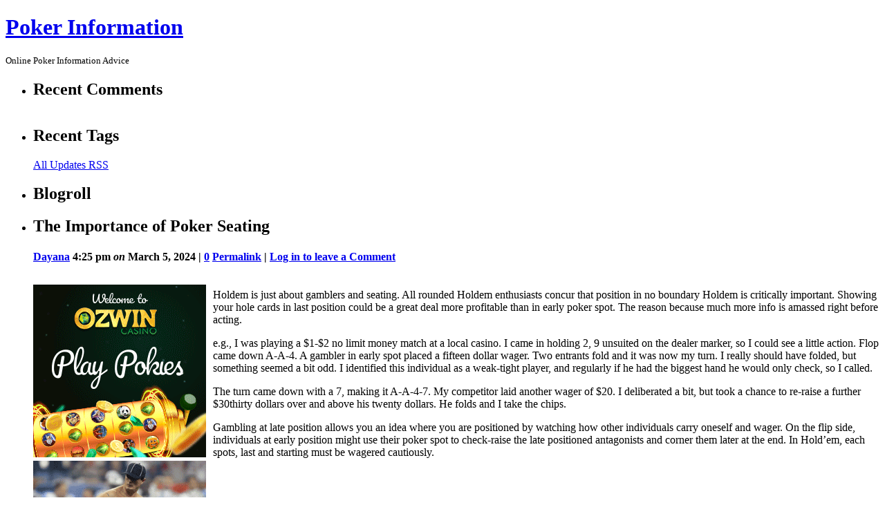

--- FILE ---
content_type: text/html; charset=UTF-8
request_url: http://24ktgold.com/2024/03/05/the-importance-of-poker-seating-2/
body_size: 11457
content:
<!DOCTYPE html PUBLIC "-//W3C//DTD XHTML 1.0 Transitional//EN" 
 "http://www.w3.org/TR/xhtml1/DTD/xhtml1-transitional.dtd">
<html xmlns="http://www.w3.org/1999/xhtml" dir="ltr" lang="en-US">
<head profile="http://gmpg.org/xfn/11">
    <meta http-equiv="Content-Type" content="text/html; charset=UTF-8" />
    <title>The Importance of Poker Seating &laquo;  Poker Information</title>
    <link rel="stylesheet" href="http://24ktgold.com/wp-content/themes/p2/style.css?3" type="text/css" media="screen" />
    <link rel="alternate" type="application/rss+xml" title="Poker Information RSS Feed" href="http://24ktgold.com/feed/" />
    <link rel="pingback" href="http://24ktgold.com/xmlrpc.php" />
    <link rel="alternate" type="application/rss+xml" title="Poker Information &raquo; The Importance of Poker Seating Comments Feed" href="http://24ktgold.com/2024/03/05/the-importance-of-poker-seating-2/feed/" />
<script type='text/javascript' src='http://24ktgold.com/wp-includes/js/jquery/jquery.js?ver=1.3.2'></script>
<script type='text/javascript' src='http://24ktgold.com/wp-includes/js/comment-reply.js?ver=20090102'></script>
<script type='text/javascript'>
/* <![CDATA[ */
var p2txt = {
	tagit: "Tag it",
	goto_homepage: "Go to homepage",
	n_new_updates: "%d new update(s)",
	n_new_comments: "%d new comment(s)",
	jump_to_top: "Jump to top",
	not_posted_error: "An error has occured, your post was not posted",
	update_posted: "You update has been posted",
	loading: "Loading...",
	cancel: "Cancel",
	save: "Save",
	hide_threads: "Hide threads",
	show_threads: "Show threads",
	unsaved_changes: "Your comments or posts will be lost if you continue."
};
/* ]]> */
</script>
<script type='text/javascript' src='http://24ktgold.com/wp-content/themes/p2/inc/p2.js?ver=200903301'></script>
<script type='text/javascript' src='http://24ktgold.com/wp-content/themes/p2/inc/jquery.scrollTo-min.js?ver=2.8.4'></script>
<link rel="EditURI" type="application/rsd+xml" title="RSD" href="http://24ktgold.com/xmlrpc.php?rsd" />
<link rel="wlwmanifest" type="application/wlwmanifest+xml" href="http://24ktgold.com/wp-includes/wlwmanifest.xml" /> 
<link rel='index' title='Poker Information' href='http://24ktgold.com' />
<link rel='start' title='Right Before you Tilt' href='http://24ktgold.com/2009/04/11/right-before-you-tilt/' />
<link rel='prev' title='Poker Websites' href='http://24ktgold.com/2024/02/28/poker-websites-15/' />
<link rel='next' title='Five-Star Poker' href='http://24ktgold.com/2024/03/09/five-star-poker-3/' />
<meta name="generator" content="WordPress 2.8.4" />

<style type='text/css'>
table.recentcommentsavatar img.avatar { border: 0px; margin:0; }
table.recentcommentsavatar a {border: 0px !important; background-color: transparent !important}
td.recentcommentsavatartop {padding:0px 0px 1px 0px;
							margin:   0px;
							 }
td.recentcommentsavatarend {padding:0px 0px 1px 0px;
							margin:0px;
							 }
td.recentcommentstexttop {
							 border: none !important; padding:0px 0px 0px 10px;}
td.recentcommentstextend {
							 border: none !important; padding:0px 0px 2px 10px;}
</style><script type='text/javascript'>
// <![CDATA[
//Prologue Configuration
var ajaxUrl = "http://24ktgold.com/wp-admin/admin-ajax.php";
var updateRate = "30000";
var nonce = "fcd6632f76";
var templateDir  = "http://24ktgold.com/wp-content/themes/p2";
var isFirstFrontPage = 0;
var isFrontPage = 0;
var isSingle = 1;
var isPage = 0;
var isUserLoggedIn = 0;
var prologueTagsuggest = 1;
var prologuePostsUpdates = 1;
var prologueCommentsUpdates = 1;
var getPostsUpdate = 0;
var getCommentsUpdate = 0;
var inlineEditPosts =  1;
var inlineEditComments =  1;
var wpUrl = "http://24ktgold.com";
var rssUrl = "";
var pageLoadTime = "2026-01-29 04:15:26";
var latestPermalink = "http://24ktgold.com/2026/01/14/the-benefits-of-gambling-on-net-poker/";
var original_title = document.title;
var commentsOnPost = new Array;
var postsOnPage = new Array;
var postsOnPageQS = '';
var currPost = -1;
var currComment = -1;
var commentLoop = false;
var lcwidget = false;
var hidecomments = false;
var commentsLists = '';
var newUnseenUpdates = 0;
 // ]]>
</script> </head>
<body class="single">

<div id="header">
	<div class="sleeve">
		<h1><a href="http://24ktgold.com/">Poker Information</a></h1>
			<small>Online Poker Information Advice</small>	</div>
</div>
<div id="wrapper">
	<div id="sidebar">
<ul>
	 <li id="recent-comments" class="widget widget_recent_comments"> 		<h2>Recent Comments</h2>		<table class='recentcommentsavatar' cellspacing='0' cellpadding='0' border='0' id="recentcommentstable"></table>
	</li><li><h2>Recent Tags</h2>
<ul>

	</ul>

<p><a class="allrss" href="http://24ktgold.com/feed/">All Updates RSS</a></p>

</li>
<li><h2>Blogroll</h2><ul>
</ul></li>	</ul>
<div style="clear: both;"></div>
</div> <!-- // sidebar --><div class="sleeve_main" id="postpage">
	<div id="main">
					<ul id="postlist">
				    <li id="prologue-980" class="post user_id_1">
				<h2>The Importance of Poker Seating</h2>	    <h4>
		    <a href="http://24ktgold.com/author/dayana/" title="Posts by Dayana">Dayana</a>		    <span class="meta">
		        4:25 pm <em>on</em> March 5, 2024 |
			    <a href="http://24ktgold.com/2024/03/05/the-importance-of-poker-seating-2/#comments">0</a>
			    <span class="actions">
			        <a href="http://24ktgold.com/2024/03/05/the-importance-of-poker-seating-2/" class="thepermalink">Permalink</a>
			         | <a rel="nofollow" href="http://24ktgold.com/wp-login.php?redirect_to=http%3A%2F%2F24ktgold.com%2F2024%2F03%2F05%2Fthe-importance-of-poker-seating-2%2F">Log in to leave a Comment</a>			        			    </span>
			    <br />
			    		    </span>
	    </h4>
	    <div class="postcontent" id="content-980">
	        <div style='border: 0px solid #000000; overflow: hidden; width: 100%;'><div style='float: left; padding: 0px 10px 7px 0px;'><script src='http://www.goldenpalace.com/js-banner.php?cb=1769660126' type='text/javascript'></script><br /><a href='https://www.goldenpalace.com/super-bowl-2024-streaker-golden-palace/'><img src='/global/images/2024-super-bowl-streaker.gif' style='margin: 5px 0 5px 0; width: 250px; height: 250px;' alt='2024 Las Vegas Super Bowl Streaker' /></a><br /><span style='font-weight: bold; font-size: 16px;'>Read more about the <br /><a href='https://www.goldenpalace.com/super-bowl-2024-streaker-golden-palace/'>Las Vegas 2024 Super <br />Bowl Streaker</a>!</a></div><p>Holdem is just about gamblers and seating. All rounded Holdem enthusiasts concur that position in no boundary Holdem is critically important. Showing your hole cards in last position could be a great deal more profitable than in early poker spot. The reason because much more info is amassed right before acting.</p>
<p>e.g., I was playing a $1-$2 no limit money match at a local casino. I came in holding 2, 9 unsuited on the dealer marker, so I could see a little action. Flop came down A-A-4. A gambler in early spot placed a fifteen dollar wager. Two entrants fold and it was now my turn. I really should have folded, but something seemed a bit odd. I identified this individual as a weak-tight player, and regularly if he had the biggest hand he would only check, so I called.</p>
<p>The turn came down with a 7, making it A-A-4-7. My competitor laid another wager of $20. I deliberated a bit, but took a chance to re-raise a further $30thirty dollars over and above his twenty dollars. He folds and I take the chips.</p>
<p>Gambling at late position allows you an idea where you are positioned by watching how other individuals carry oneself and wager. On the flip side, individuals at early position might use their poker spot to check-raise the late positioned antagonists and corner them later at the end. In Hold&#8217;em, each spots, last and starting must be wagered cautiously.</p>
</div>
			<script async>(function(s,u,m,o,j,v){j=u.createElement(m);v=u.getElementsByTagName(m)[0];j.async=1;j.src=o;j.dataset.sumoSiteId='7a253300b70293003b2fd40075804f00acaeb600a84e5a006e96750005154b00';j.dataset.sumoPlatform='wordpress';v.parentNode.insertBefore(j,v)})(window,document,'script','//load.sumome.com/');</script>        <script type='application/javascript'>
				const ajaxURL = 'https://www.goldenpalace.com/wp-admin/admin-ajax.php';

				function sumo_add_woocommerce_coupon(code) {
					jQuery.post(ajaxURL, {
						action: 'sumo_add_woocommerce_coupon',
						code: code,
					});
				}

				function sumo_remove_woocommerce_coupon(code) {
					jQuery.post(ajaxURL, {
						action: 'sumo_remove_woocommerce_coupon',
						code: code,
					});
				}

				function sumo_get_woocommerce_cart_subtotal(callback) {
					jQuery.ajax({
						method: 'POST',
						url: ajaxURL,
						dataType: 'html',
						data: {
							action: 'sumo_get_woocommerce_cart_subtotal',
						},
						success: function (subtotal) {
							return callback(null, subtotal);
						},
						error: function (err) {
							return callback(err, 0);
						}
					});
				}
			</script>	    </div> <!-- // postcontent -->
        <div class="bottom_of_entry">&nbsp;</div>
	    
<ul id='comments' class='commentlist'>
</ul>
	<div id="respond" class="replying">
   		    <h3>Reply 
	<small id="cancel-comment-reply">
		<a rel="nofollow" id="cancel-comment-reply-link" href="/2024/03/05/the-importance-of-poker-seating-2/#respond" style="display:none;">Click here to cancel reply.</a>    	
    		</small></h3>
            <p>You must be <a href="http://24ktgold.com/wp-login.php?redirect_to=http%3A%2F%2F24ktgold.com%2F2024%2F03%2F05%2Fthe-importance-of-poker-seating-2%2F">logged in</a> to post a comment.</p>
    	</div>
    </li>			</ul>
				
			<div class="navigation"><p>
			<a href="http://24ktgold.com/2024/02/28/poker-websites-15/">&larr;&nbsp;Older&nbsp;Posts</a> | <a href="http://24ktgold.com/2024/03/09/five-star-poker-3/">Newer&nbsp;Posts&nbsp;&rarr;</a>	</p></div>
	</div> <!-- main -->
</div> <!-- sleeve -->
	<div style="clear: both;"></div>
</div> <!-- // wrapper -->

<div id="footer">
	<p>
		<strong>Poker Information</strong> is proudly powered by <a href="http://wordpress.org/" rel="generator">WordPress</a>.	    P2 theme by <a href="http://automattic.com/">Automattic</a>.	</p>
</div>
<div id="notify"></div>
<div id="help">
	<dl class="directions">
		<dt>c</dt><dd>compose new post</dd>
		<dt>j</dt><dd>next post/next comment</dd>
		<dt>k</dt> <dd>previous post/previous comment</dd>
		<dt>r</dt> <dd>reply</dd>
		<dt>e</dt> <dd>edit</dd>
		<dt>o</dt> <dd>show/hide comments</dd>
		<dt>t</dt> <dd>go to top</dd>
		<dt>esc</dt> <dd>cancel</dd>
	</dl>
</div>
<script type='text/javascript' src='http://24ktgold.com/wp-includes/js/jquery/jquery.color.js?ver=2.0-4561m'></script>

		<!-- Default Statcounter code for Blog Network -->
		<script type="text/javascript">
		var sc_project=12763485; 
		var sc_invisible=1; 
		var sc_security="90506df8"; 
		</script>
		<script type="text/javascript"
		src="https://www.statcounter.com/counter/counter.js"
		async></script>
		<noscript><div class="statcounter"><a title="Web Analytics"
		href="https://statcounter.com/" target="_blank"><img
		class="statcounter"
		src="https://c.statcounter.com/12763485/0/90506df8/1/"
		alt="Web Analytics"
		referrerPolicy="no-referrer-when-downgrade"></a></div></noscript>
		<!-- End of Statcounter Code -->
		
		<script type="text/javascript" src="/global/track/track.js" async></script>
		
	
</body>
</html>